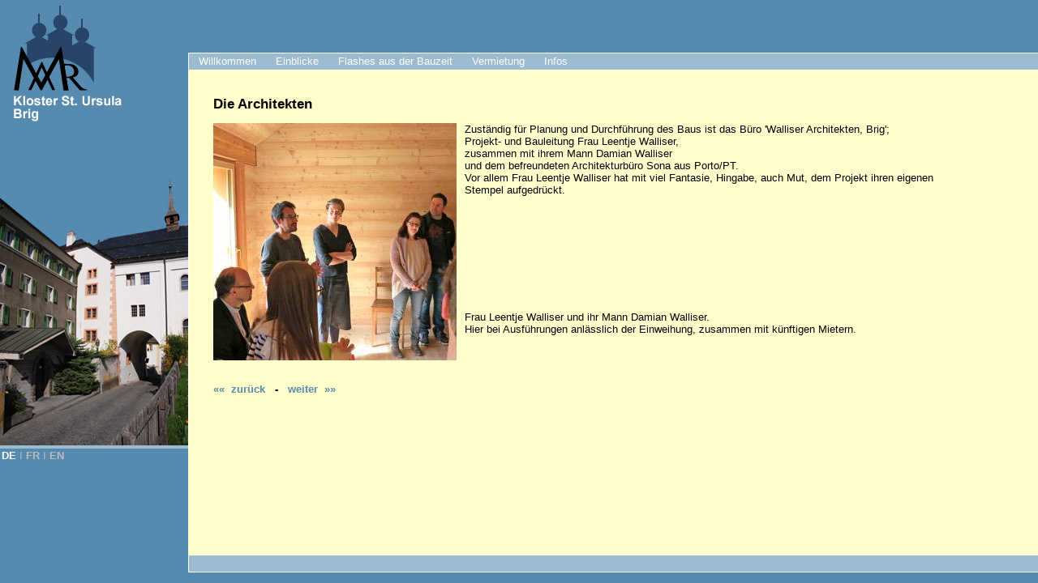

--- FILE ---
content_type: text/html; charset=iso-8859-1
request_url: http://vroot149.rhone.ch/index.php?id=1128&L=0%27%60%28%5B%252525252525257B%252525252525255E~
body_size: 2663
content:
<?xml version="1.0" encoding="iso-8859-1"?>
<!DOCTYPE html
     PUBLIC "-//W3C//DTD XHTML 1.0 Transitional//EN"
     "http://www.w3.org/TR/xhtml1/DTD/xhtml1-transitional.dtd">
<html xml:lang="en" lang="en" xmlns="http://www.w3.org/1999/xhtml">
<head>

<meta http-equiv="Content-Type" content="text/html; charset=iso-8859-1" />
<!-- 
	This website is powered by TYPO3 - inspiring people to share!
	TYPO3 is a free open source Content Management Framework initially created by Kasper Skaarhoj and licensed under GNU/GPL.
	TYPO3 is copyright 1998-2011 of Kasper Skaarhoj. Extensions are copyright of their respective owners.
	Information and contribution at http://typo3.com/ and http://typo3.org/
-->


<link rel="shortcut icon" href="http://vroot149.rhone.ch/fileadmin/template/favicon.ico" type="image/x-ico; charset=binary" />
<link rel="icon" href="http://vroot149.rhone.ch/fileadmin/template/favicon.ico" type="image/x-ico; charset=binary" />
<title>Architekten</title>
<meta name="generator" content="TYPO3 4.5 CMS" />
<meta name="AUTHOR" content="oldwa Solutions GmbH" />
<meta name="KEYWORDS" content="Architekten" />

<link rel="stylesheet" type="text/css" href="typo3temp/stylesheet_89308b5b16.css?1333357416" media="all" />
<link rel="stylesheet" type="text/css" href="fileadmin/template/style.css?1484424658" media="all" />
<link rel="stylesheet" type="text/css" href="fileadmin/template/menu.css?1328010181" media="all" />



<script src="typo3temp/javascript_93077bb238.js?1214942662" type="text/javascript"></script>


<script type="text/javascript">
	/*<![CDATA[*/
<!--
	function openPic(url,winName,winParams)	{	//
		var theWindow = window.open(url,winName,winParams);
		if (theWindow)	{theWindow.focus();}
	}

// -->
	/*]]>*/
</script>
</head>
<body>

<div id="header">
 	<div id="mainNavigation">
		
	</div>
	<div id="sideNavigation">
		<!-- ###SIDENAVIGATION### --> sidenavigation <!-- ###SIDENAVIGATION### -->
	</div>
	<div id="subNavigation">
		<ul><li><a href="index.php?id=1058&amp;L=416" onfocus="blurLink(this);">Willkommen</a></li><li><a href="index.php?id=1121&amp;L=416" onfocus="blurLink(this);">Einblicke<!--[if IE 7]><!--></a><!--<![endif]--><table><tbody><tr><td><ul><li><a href="index.php?id=1127&amp;L=416" onfocus="blurLink(this);" class="first">Charakter</a></li><li><a href="index.php?id=1128&amp;L=416" onfocus="blurLink(this);">Architekten</a></li><li><a href="index.php?id=1129&amp;L=416" onfocus="blurLink(this);">Schutzpatronin</a></li><li><a href="index.php?id=1130&amp;L=416" onfocus="blurLink(this);">Die Baufrauen</a></li><li><a href="index.php?id=1126&amp;L=416" onfocus="blurLink(this);">Warm und offen</a></li><li><a href="index.php?id=1122&amp;L=416" onfocus="blurLink(this);">im Grünen</a></li><li><a href="index.php?id=1078&amp;L=416" onfocus="blurLink(this);">Solide</a></li></ul></td></tr></tbody></table><!--[if IE]></a><![endif]--></li><li><a href="index.php?id=1059&amp;L=416" onfocus="blurLink(this);">Flashes aus der Bauzeit<!--[if IE 7]><!--></a><!--<![endif]--><table><tbody><tr><td><ul><li><a href="index.php?id=1098&amp;L=416" onfocus="blurLink(this);" class="first">Fenster im Modell</a></li><li><a href="index.php?id=1065&amp;L=416" onfocus="blurLink(this);">Dämmung</a></li><li><a href="index.php?id=1099&amp;L=416" onfocus="blurLink(this);">Giltsteinofen</a></li><li><a href="index.php?id=1100&amp;L=416" onfocus="blurLink(this);">Viel Holz</a></li><li><a href="index.php?id=1101&amp;L=416" onfocus="blurLink(this);">Dachstock</a></li></ul></td></tr></tbody></table><!--[if IE]></a><![endif]--></li><li><a href="index.php?id=1056&amp;L=416" onfocus="blurLink(this);">Vermietung<!--[if IE 7]><!--></a><!--<![endif]--><table><tbody><tr><td><ul><li><a href="index.php?id=1124&amp;L=416" onfocus="blurLink(this);" class="first">Wer sind unsere Mieter?</a></li><li><a href="index.php?id=1125&amp;L=416" onfocus="blurLink(this);">Hier kann man sich einmieten</a></li></ul></td></tr></tbody></table><!--[if IE]></a><![endif]--></li><li><a href="index.php?id=1111&amp;L=416" onfocus="blurLink(this);">Infos</a></li></ul>
	</div>
</div>
<div id="left-sidebar">
	<a href="http://www.st-ursula.ch"><img border="0" width="151" height="151" src="fileadmin/template/logo.jpg" alt="Home" /></a>
	<div id="imageLeft" style="background-image: url(fileadmin/template/klostergemeinschaft.jpg);"></div>
	<div id="languageSelection">DE<span style="font-weight:normal;color:#bbb;">&nbsp;&Iota;&nbsp;</span><a href="index.php?id=1128&amp;L=1" onfocus="blurLink(this);">FR</a><span style="font-weight:normal;color:#bbb;">&nbsp;&Iota;&nbsp;</span><a href="index.php?id=1128&amp;L=2" onfocus="blurLink(this);">EN</a></div>
</div>
<div id="content">
	
	<!--  CONTENT ELEMENT, uid:5458/textpic [begin] -->
		<div id="c5458" class="csc-default">
		<!--  Header: [begin] -->
			<div class="csc-header csc-header-n1"><h1 class="csc-firstHeader">Die Architekten</h1></div>
		<!--  Header: [end] -->
			
		<!--  Image block: [begin] -->
			<div class="csc-textpic csc-textpic-intext-left"><div class="csc-textpic-imagewrap csc-textpic-single-image"><a href="index.php?eID=tx_cms_showpic&amp;file=uploads%2Fpics%2FGem-h_Walliser2964-var.jpg&amp;md5=97a9ace240cfcf30df13a0d34a2f17033fc7448c&amp;parameters[0]=YTo0OntzOjU6IndpZHRoIjtzOjQ6IjgwMG0iO3M6NjoiaGVpZ2h0IjtzOjQ6IjYw&amp;parameters[1]=MG0iO3M6NzoiYm9keVRhZyI7czo0MToiPGJvZHkgc3R5bGU9Im1hcmdpbjowOyBi&amp;parameters[2]=YWNrZ3JvdW5kOiNmZmY7Ij4iO3M6NDoid3JhcCI7czozNzoiPGEgaHJlZj0iamF2&amp;parameters[3]=YXNjcmlwdDpjbG9zZSgpOyI%2BIHwgPC9hPiI7fQ%3D%3D" onclick="openPic('index.php?eID=tx_cms_showpic&amp;file=uploads%2Fpics%2FGem-h_Walliser2964-var.jpg&amp;md5=97a9ace240cfcf30df13a0d34a2f17033fc7448c&amp;parameters[0]=YTo0OntzOjU6IndpZHRoIjtzOjQ6IjgwMG0iO3M6NjoiaGVpZ2h0IjtzOjQ6IjYw&amp;parameters[1]=MG0iO3M6NzoiYm9keVRhZyI7czo0MToiPGJvZHkgc3R5bGU9Im1hcmdpbjowOyBi&amp;parameters[2]=YWNrZ3JvdW5kOiNmZmY7Ij4iO3M6NDoid3JhcCI7czozNzoiPGEgaHJlZj0iamF2&amp;parameters[3]=YXNjcmlwdDpjbG9zZSgpOyI%2BIHwgPC9hPiI7fQ%3D%3D','thePicture','width=615,height=600,status=0,menubar=0'); return false;" target="thePicture"><img src="typo3temp/pics/77d225ad77.jpg" width="300" height="293" border="0" alt="" /></a></div><div class="csc-textpic-text">
		<!--  Text: [begin] -->
			<p class="bodytext">Zuständig für Planung und Durchführung des Baus ist das Büro 'Walliser Architekten, Brig'; <br />Projekt- und Bauleitung Frau Leentje Walliser, <br />zusammen mit ihrem Mann Damian Walliser <br />und dem befreundeten Architekturbüro Sona aus Porto/PT. <br />Vor allem Frau Leentje Walliser hat mit viel Fantasie, Hingabe, auch Mut, dem Projekt ihren eigenen Stempel aufgedrückt.<br /><br /></p>
<p class="bodytext">&nbsp;</p>
<p class="bodytext">&nbsp;</p>
<p class="bodytext">&nbsp;</p>
<p class="bodytext">&nbsp;</p>
<p class="bodytext">Frau Leentje Walliser und ihr Mann Damian Walliser.<br />Hier bei Ausführungen anlässlich der Einweihung, zusammen mit künftigen Mietern.</p>
<p class="bodytext">&nbsp;</p>
		<!--  Text: [end] -->
			</div></div><div class="csc-textpic-clear"><!-- --></div>
		<!--  Image block: [end] -->
			</div>
	<!--  CONTENT ELEMENT, uid:5458/textpic [end] -->
		
	<!--  CONTENT ELEMENT, uid:5459/text [begin] -->
		<div id="c5459" class="csc-default">
		<!--  Text: [begin] -->
			<h4><a href="index.php?id=1127&amp;L=416" title="Öffnet internen Link im aktuellen Fenster" class="internal-link">«« &nbsp;zurück</a>&nbsp;&nbsp; - &nbsp; <a href="index.php?id=1129&amp;L=416" title="Öffnet internen Link im aktuellen Fenster" class="internal-link">weiter &nbsp;»»</a></h4>
		<!--  Text: [end] -->
			</div>
	<!--  CONTENT ELEMENT, uid:5459/text [end] -->
		
<div id="mypath">
	<!-- ###MYPATH### --> <!-- ###MYPATH### -->
</div>
</div>

<div id="footer">
</div>
<div id="footer2">
</div>




</body>
</html>